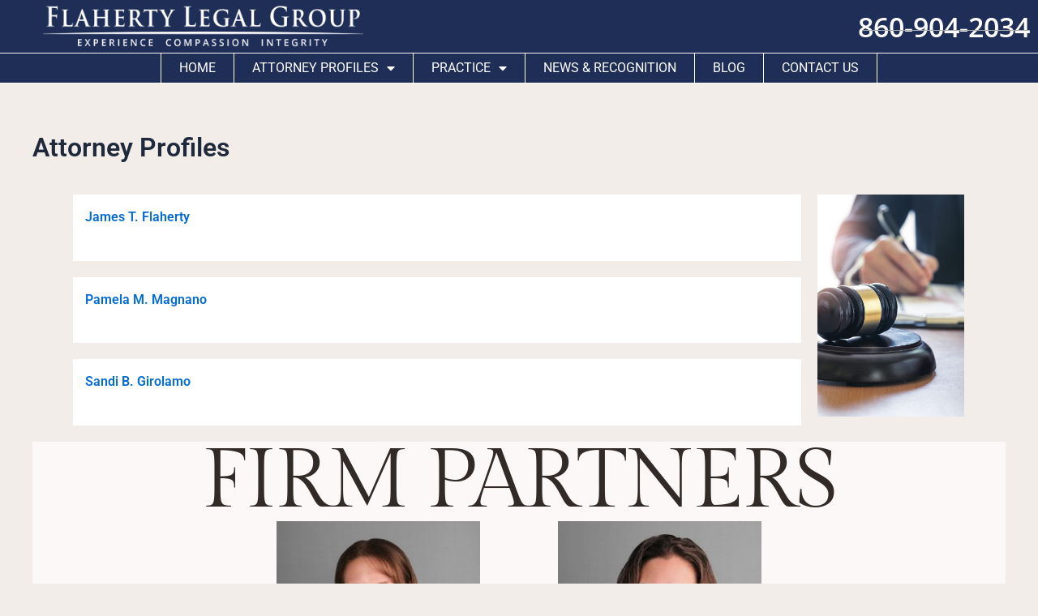

--- FILE ---
content_type: text/css
request_url: https://flgfamilylaw.com/wp-content/uploads/elementor/css/post-243.css?ver=1767534324
body_size: 864
content:
.elementor-widget-text-editor{font-family:var( --e-global-typography-text-font-family ), Sans-serif;font-weight:var( --e-global-typography-text-font-weight );color:var( --e-global-color-text );}.elementor-widget-text-editor.elementor-drop-cap-view-stacked .elementor-drop-cap{background-color:var( --e-global-color-primary );}.elementor-widget-text-editor.elementor-drop-cap-view-framed .elementor-drop-cap, .elementor-widget-text-editor.elementor-drop-cap-view-default .elementor-drop-cap{color:var( --e-global-color-primary );border-color:var( --e-global-color-primary );}.elementor-243 .elementor-element.elementor-element-e9c5c45 > .elementor-widget-container{background-color:#FFFFFF;padding:15px 15px 15px 15px;}.elementor-243 .elementor-element.elementor-element-e9c5c45{font-family:"Roboto", Sans-serif;font-weight:600;color:#FFFFFF;}.elementor-243 .elementor-element.elementor-element-f005938 > .elementor-widget-container{background-color:#FFFFFF;padding:15px 15px 15px 15px;}.elementor-243 .elementor-element.elementor-element-f005938{font-family:"Roboto", Sans-serif;font-weight:600;color:#FFFFFF;}.elementor-243 .elementor-element.elementor-element-4722a9a > .elementor-widget-container{background-color:#FFFFFF;padding:15px 15px 15px 15px;}.elementor-243 .elementor-element.elementor-element-4722a9a{font-family:"Roboto", Sans-serif;font-weight:600;color:#FFFFFF;}.elementor-widget-image .widget-image-caption{color:var( --e-global-color-text );font-family:var( --e-global-typography-text-font-family ), Sans-serif;font-weight:var( --e-global-typography-text-font-weight );}.elementor-243 .elementor-element.elementor-element-7095c7c5 > .elementor-container > .elementor-column > .elementor-widget-wrap{align-content:center;align-items:center;}.elementor-243 .elementor-element.elementor-element-7095c7c5 > .elementor-container{min-height:955px;}.elementor-243 .elementor-element.elementor-element-7095c7c5{padding:0% 0% 0% 0%;}.elementor-243 .elementor-element.elementor-element-23859719:not(.elementor-motion-effects-element-type-background) > .elementor-widget-wrap, .elementor-243 .elementor-element.elementor-element-23859719 > .elementor-widget-wrap > .elementor-motion-effects-container > .elementor-motion-effects-layer{background-color:#FBF8F7;}.elementor-243 .elementor-element.elementor-element-23859719 > .elementor-widget-wrap > .elementor-widget:not(.elementor-widget__width-auto):not(.elementor-widget__width-initial):not(:last-child):not(.elementor-absolute){margin-bottom:0px;}.elementor-243 .elementor-element.elementor-element-23859719 > .elementor-element-populated{transition:background 0.3s, border 0.3s, border-radius 0.3s, box-shadow 0.3s;padding:0% 8% 0% 8%;}.elementor-243 .elementor-element.elementor-element-23859719 > .elementor-element-populated > .elementor-background-overlay{transition:background 0.3s, border-radius 0.3s, opacity 0.3s;}.elementor-widget-heading .elementor-heading-title{font-family:var( --e-global-typography-primary-font-family ), Sans-serif;font-weight:var( --e-global-typography-primary-font-weight );color:var( --e-global-color-primary );}.elementor-243 .elementor-element.elementor-element-6edf3c88 > .elementor-widget-container{margin:20px 0px 20px 0px;}.elementor-243 .elementor-element.elementor-element-6edf3c88{text-align:center;}.elementor-243 .elementor-element.elementor-element-6edf3c88 .elementor-heading-title{font-family:"Gilda Display", Sans-serif;font-size:103px;font-weight:normal;text-transform:uppercase;font-style:normal;text-decoration:none;line-height:58px;letter-spacing:-2px;color:#312A26;}.elementor-243 .elementor-element.elementor-element-63c022ed > .elementor-container{max-width:598px;}.elementor-243 .elementor-element.elementor-element-61bae015 > .elementor-widget-wrap > .elementor-widget:not(.elementor-widget__width-auto):not(.elementor-widget__width-initial):not(:last-child):not(.elementor-absolute){margin-bottom:0px;}.elementor-243 .elementor-element.elementor-element-61bae015 > .elementor-element-populated{padding:0% 16% 0% 0%;}.elementor-widget-image-box .elementor-image-box-title{font-family:var( --e-global-typography-primary-font-family ), Sans-serif;font-weight:var( --e-global-typography-primary-font-weight );color:var( --e-global-color-primary );}.elementor-widget-image-box:has(:hover) .elementor-image-box-title,
					 .elementor-widget-image-box:has(:focus) .elementor-image-box-title{color:var( --e-global-color-primary );}.elementor-widget-image-box .elementor-image-box-description{font-family:var( --e-global-typography-text-font-family ), Sans-serif;font-weight:var( --e-global-typography-text-font-weight );color:var( --e-global-color-text );}.elementor-243 .elementor-element.elementor-element-16875f2e > .elementor-widget-container{margin:0px 0px 25px 0px;}.elementor-243 .elementor-element.elementor-element-16875f2e .elementor-image-box-wrapper{text-align:left;}.elementor-243 .elementor-element.elementor-element-16875f2e.elementor-position-right .elementor-image-box-img{margin-left:25px;}.elementor-243 .elementor-element.elementor-element-16875f2e.elementor-position-left .elementor-image-box-img{margin-right:25px;}.elementor-243 .elementor-element.elementor-element-16875f2e.elementor-position-top .elementor-image-box-img{margin-bottom:25px;}.elementor-243 .elementor-element.elementor-element-16875f2e .elementor-image-box-title{margin-bottom:20px;font-family:"Work Sans", Sans-serif;font-size:16px;font-weight:500;text-transform:uppercase;font-style:normal;text-decoration:none;line-height:1.1em;letter-spacing:0px;color:#312A26;}.elementor-243 .elementor-element.elementor-element-16875f2e .elementor-image-box-wrapper .elementor-image-box-img{width:100%;}.elementor-243 .elementor-element.elementor-element-16875f2e .elementor-image-box-img img{transition-duration:0.3s;}.elementor-243 .elementor-element.elementor-element-16875f2e .elementor-image-box-description{font-family:"Gilda Display", Sans-serif;font-size:30px;font-weight:normal;text-transform:uppercase;font-style:normal;text-decoration:none;line-height:1em;letter-spacing:0px;color:#312A26;}.elementor-243 .elementor-element.elementor-element-3359986f{font-family:"Work Sans", Sans-serif;font-size:16px;font-weight:300;text-transform:none;font-style:normal;text-decoration:none;line-height:23px;letter-spacing:0px;color:#312A26;}.elementor-243 .elementor-element.elementor-element-72b7556c > .elementor-widget-wrap > .elementor-widget:not(.elementor-widget__width-auto):not(.elementor-widget__width-initial):not(:last-child):not(.elementor-absolute){margin-bottom:0px;}.elementor-243 .elementor-element.elementor-element-72b7556c > .elementor-element-populated{padding:0% 0% 0% 16%;}.elementor-243 .elementor-element.elementor-element-6edd5f53 > .elementor-widget-container{margin:0px 0px 25px 0px;}.elementor-243 .elementor-element.elementor-element-6edd5f53 .elementor-image-box-wrapper{text-align:left;}.elementor-243 .elementor-element.elementor-element-6edd5f53.elementor-position-right .elementor-image-box-img{margin-left:25px;}.elementor-243 .elementor-element.elementor-element-6edd5f53.elementor-position-left .elementor-image-box-img{margin-right:25px;}.elementor-243 .elementor-element.elementor-element-6edd5f53.elementor-position-top .elementor-image-box-img{margin-bottom:25px;}.elementor-243 .elementor-element.elementor-element-6edd5f53 .elementor-image-box-title{margin-bottom:20px;font-family:"Work Sans", Sans-serif;font-size:16px;font-weight:500;text-transform:uppercase;font-style:normal;text-decoration:none;line-height:1.1em;letter-spacing:0px;color:#312A26;}.elementor-243 .elementor-element.elementor-element-6edd5f53 .elementor-image-box-wrapper .elementor-image-box-img{width:100%;}.elementor-243 .elementor-element.elementor-element-6edd5f53 .elementor-image-box-img img{transition-duration:0.3s;}.elementor-243 .elementor-element.elementor-element-6edd5f53 .elementor-image-box-description{font-family:"Gilda Display", Sans-serif;font-size:30px;font-weight:normal;text-transform:uppercase;font-style:normal;text-decoration:none;line-height:1em;letter-spacing:0px;color:#312A26;}.elementor-243 .elementor-element.elementor-element-d9d7ff9{font-family:"Work Sans", Sans-serif;font-size:16px;font-weight:300;text-transform:none;font-style:normal;text-decoration:none;line-height:23px;letter-spacing:0px;color:#312A26;}body.elementor-page-243:not(.elementor-motion-effects-element-type-background), body.elementor-page-243 > .elementor-motion-effects-container > .elementor-motion-effects-layer{background-color:#F2EDE9;}@media(min-width:768px){.elementor-243 .elementor-element.elementor-element-3d9b3e57{width:81.925%;}.elementor-243 .elementor-element.elementor-element-4a0c8839{width:18.029%;}}@media(max-width:1024px) and (min-width:768px){.elementor-243 .elementor-element.elementor-element-23859719{width:100%;}}@media(max-width:1024px){.elementor-243 .elementor-element.elementor-element-23859719 > .elementor-element-populated{padding:16% 8% 8% 8%;}.elementor-243 .elementor-element.elementor-element-6edf3c88 > .elementor-widget-container{margin:0px 0px 45px 0px;}.elementor-243 .elementor-element.elementor-element-6edf3c88{text-align:center;}.elementor-243 .elementor-element.elementor-element-6edf3c88 .elementor-heading-title{font-size:77px;line-height:1em;letter-spacing:-1.7px;}.elementor-243 .elementor-element.elementor-element-16875f2e .elementor-image-box-wrapper{text-align:center;}.elementor-243 .elementor-element.elementor-element-16875f2e .elementor-image-box-description{font-size:26px;}.elementor-243 .elementor-element.elementor-element-3359986f{text-align:center;font-size:15px;line-height:1.55em;}.elementor-243 .elementor-element.elementor-element-6edd5f53 .elementor-image-box-wrapper{text-align:center;}.elementor-243 .elementor-element.elementor-element-6edd5f53 .elementor-image-box-description{font-size:26px;}.elementor-243 .elementor-element.elementor-element-d9d7ff9{text-align:center;font-size:15px;line-height:1.55em;}}@media(max-width:767px){.elementor-243 .elementor-element.elementor-element-23859719 > .elementor-element-populated{padding:30% 8% 20% 8%;}.elementor-243 .elementor-element.elementor-element-6edf3c88{text-align:center;}.elementor-243 .elementor-element.elementor-element-6edf3c88 .elementor-heading-title{font-size:35px;line-height:1.1em;letter-spacing:-1px;}.elementor-243 .elementor-element.elementor-element-61bae015 > .elementor-element-populated{padding:0% 0% 16% 0%;}.elementor-243 .elementor-element.elementor-element-16875f2e .elementor-image-box-img{margin-bottom:25px;}.elementor-243 .elementor-element.elementor-element-16875f2e .elementor-image-box-title{margin-bottom:10px;}.elementor-243 .elementor-element.elementor-element-16875f2e .elementor-image-box-description{font-size:24px;}.elementor-243 .elementor-element.elementor-element-3359986f{font-size:14px;}.elementor-243 .elementor-element.elementor-element-72b7556c > .elementor-element-populated{padding:0px 0px 0px 0px;}.elementor-243 .elementor-element.elementor-element-6edd5f53 .elementor-image-box-img{margin-bottom:25px;}.elementor-243 .elementor-element.elementor-element-6edd5f53 .elementor-image-box-title{margin-bottom:10px;}.elementor-243 .elementor-element.elementor-element-6edd5f53 .elementor-image-box-description{font-size:24px;}.elementor-243 .elementor-element.elementor-element-d9d7ff9{font-size:14px;}}

--- FILE ---
content_type: text/css
request_url: https://flgfamilylaw.com/wp-content/uploads/elementor/css/post-1543.css?ver=1767488350
body_size: 1549
content:
.elementor-1543 .elementor-element.elementor-element-20da38de{--display:flex;--flex-direction:row;--container-widget-width:calc( ( 1 - var( --container-widget-flex-grow ) ) * 100% );--container-widget-height:100%;--container-widget-flex-grow:1;--container-widget-align-self:stretch;--flex-wrap-mobile:wrap;--justify-content:center;--align-items:center;--gap:20px 20px;--row-gap:20px;--column-gap:20px;--margin-top:0px;--margin-bottom:0px;--margin-left:0px;--margin-right:0px;--padding-top:0px;--padding-bottom:0px;--padding-left:0px;--padding-right:0px;}.elementor-1543 .elementor-element.elementor-element-20da38de:not(.elementor-motion-effects-element-type-background), .elementor-1543 .elementor-element.elementor-element-20da38de > .elementor-motion-effects-container > .elementor-motion-effects-layer{background-color:#1E2E57;}.elementor-1543 .elementor-element.elementor-element-20da38de.e-con{--align-self:center;}.elementor-1543 .elementor-element.elementor-element-69b0024c{--display:flex;--flex-direction:column;--container-widget-width:calc( ( 1 - var( --container-widget-flex-grow ) ) * 100% );--container-widget-height:initial;--container-widget-flex-grow:0;--container-widget-align-self:initial;--flex-wrap-mobile:wrap;--align-items:flex-start;--margin-top:0px;--margin-bottom:0px;--margin-left:0px;--margin-right:0px;--padding-top:0px;--padding-bottom:0px;--padding-left:0px;--padding-right:0px;}.elementor-widget-image .widget-image-caption{color:var( --e-global-color-text );font-family:var( --e-global-typography-text-font-family ), Sans-serif;font-weight:var( --e-global-typography-text-font-weight );}.elementor-1543 .elementor-element.elementor-element-69c922b9{text-align:left;}.elementor-1543 .elementor-element.elementor-element-69c922b9 img{height:65px;object-fit:contain;object-position:center center;}.elementor-1543 .elementor-element.elementor-element-48120dbd{--display:flex;--flex-direction:column;--container-widget-width:100%;--container-widget-height:initial;--container-widget-flex-grow:0;--container-widget-align-self:initial;--flex-wrap-mobile:wrap;}.elementor-widget-heading .elementor-heading-title{font-family:var( --e-global-typography-primary-font-family ), Sans-serif;font-weight:var( --e-global-typography-primary-font-weight );color:var( --e-global-color-primary );}.elementor-1543 .elementor-element.elementor-element-17d76ae3 > .elementor-widget-container{border-style:none;border-radius:0px 0px 1px 0px;}.elementor-1543 .elementor-element.elementor-element-17d76ae3{text-align:right;}.elementor-1543 .elementor-element.elementor-element-17d76ae3 .elementor-heading-title{font-family:"Open Sans", Sans-serif;font-size:34px;font-weight:600;line-height:34px;color:#FFFFFF;}.elementor-widget-divider{--divider-color:var( --e-global-color-secondary );}.elementor-widget-divider .elementor-divider__text{color:var( --e-global-color-secondary );font-family:var( --e-global-typography-secondary-font-family ), Sans-serif;font-weight:var( --e-global-typography-secondary-font-weight );}.elementor-widget-divider.elementor-view-stacked .elementor-icon{background-color:var( --e-global-color-secondary );}.elementor-widget-divider.elementor-view-framed .elementor-icon, .elementor-widget-divider.elementor-view-default .elementor-icon{color:var( --e-global-color-secondary );border-color:var( --e-global-color-secondary );}.elementor-widget-divider.elementor-view-framed .elementor-icon, .elementor-widget-divider.elementor-view-default .elementor-icon svg{fill:var( --e-global-color-secondary );}.elementor-1543 .elementor-element.elementor-element-67ed8e21{--divider-border-style:solid;--divider-color:#AAAAAA;--divider-border-width:1px;width:var( --container-widget-width, 207px );max-width:207px;--container-widget-width:207px;--container-widget-flex-grow:0;}.elementor-1543 .elementor-element.elementor-element-67ed8e21 > .elementor-widget-container{margin:-13px 0px 0px 0px;padding:0px 0px 0px 0px;}.elementor-1543 .elementor-element.elementor-element-67ed8e21.elementor-element{--align-self:flex-end;}.elementor-1543 .elementor-element.elementor-element-67ed8e21 .elementor-divider-separator{width:100%;margin:0 auto;margin-right:0;}.elementor-1543 .elementor-element.elementor-element-67ed8e21 .elementor-divider{text-align:right;padding-block-start:0px;padding-block-end:0px;}.elementor-1543 .elementor-element.elementor-element-3ec85a49{--display:flex;--flex-direction:row;--container-widget-width:initial;--container-widget-height:100%;--container-widget-flex-grow:1;--container-widget-align-self:stretch;--flex-wrap-mobile:wrap;--justify-content:center;--gap:0px 0px;--row-gap:0px;--column-gap:0px;border-style:solid;--border-style:solid;border-width:1px 0px 1px 0px;--border-top-width:1px;--border-right-width:0px;--border-bottom-width:1px;--border-left-width:0px;border-color:#FFFFFF;--border-color:#FFFFFF;}.elementor-1543 .elementor-element.elementor-element-3ec85a49:not(.elementor-motion-effects-element-type-background), .elementor-1543 .elementor-element.elementor-element-3ec85a49 > .elementor-motion-effects-container > .elementor-motion-effects-layer{background-color:#1E2E57;}.elementor-widget-nav-menu .elementor-nav-menu .elementor-item{font-family:var( --e-global-typography-primary-font-family ), Sans-serif;font-weight:var( --e-global-typography-primary-font-weight );}.elementor-widget-nav-menu .elementor-nav-menu--main .elementor-item{color:var( --e-global-color-text );fill:var( --e-global-color-text );}.elementor-widget-nav-menu .elementor-nav-menu--main .elementor-item:hover,
					.elementor-widget-nav-menu .elementor-nav-menu--main .elementor-item.elementor-item-active,
					.elementor-widget-nav-menu .elementor-nav-menu--main .elementor-item.highlighted,
					.elementor-widget-nav-menu .elementor-nav-menu--main .elementor-item:focus{color:var( --e-global-color-accent );fill:var( --e-global-color-accent );}.elementor-widget-nav-menu .elementor-nav-menu--main:not(.e--pointer-framed) .elementor-item:before,
					.elementor-widget-nav-menu .elementor-nav-menu--main:not(.e--pointer-framed) .elementor-item:after{background-color:var( --e-global-color-accent );}.elementor-widget-nav-menu .e--pointer-framed .elementor-item:before,
					.elementor-widget-nav-menu .e--pointer-framed .elementor-item:after{border-color:var( --e-global-color-accent );}.elementor-widget-nav-menu{--e-nav-menu-divider-color:var( --e-global-color-text );}.elementor-widget-nav-menu .elementor-nav-menu--dropdown .elementor-item, .elementor-widget-nav-menu .elementor-nav-menu--dropdown  .elementor-sub-item{font-family:var( --e-global-typography-accent-font-family ), Sans-serif;font-weight:var( --e-global-typography-accent-font-weight );}.elementor-1543 .elementor-element.elementor-element-7b3f5810 > .elementor-widget-container{margin:0px 0px 0px 0px;padding:0px 0px 0px 0px;}.elementor-1543 .elementor-element.elementor-element-7b3f5810 .elementor-nav-menu .elementor-item{font-family:"Roboto", Sans-serif;font-size:1rem;font-weight:400;text-transform:uppercase;}.elementor-1543 .elementor-element.elementor-element-7b3f5810 .elementor-nav-menu--main .elementor-item{color:#FFFFFF;fill:#FFFFFF;padding-left:22px;padding-right:22px;padding-top:8px;padding-bottom:8px;}.elementor-1543 .elementor-element.elementor-element-7b3f5810 .elementor-nav-menu--main .elementor-item:hover,
					.elementor-1543 .elementor-element.elementor-element-7b3f5810 .elementor-nav-menu--main .elementor-item.elementor-item-active,
					.elementor-1543 .elementor-element.elementor-element-7b3f5810 .elementor-nav-menu--main .elementor-item.highlighted,
					.elementor-1543 .elementor-element.elementor-element-7b3f5810 .elementor-nav-menu--main .elementor-item:focus{color:#062747;}.elementor-1543 .elementor-element.elementor-element-7b3f5810 .elementor-nav-menu--main:not(.e--pointer-framed) .elementor-item:before,
					.elementor-1543 .elementor-element.elementor-element-7b3f5810 .elementor-nav-menu--main:not(.e--pointer-framed) .elementor-item:after{background-color:#FFFFFF;}.elementor-1543 .elementor-element.elementor-element-7b3f5810 .e--pointer-framed .elementor-item:before,
					.elementor-1543 .elementor-element.elementor-element-7b3f5810 .e--pointer-framed .elementor-item:after{border-color:#FFFFFF;}.elementor-1543 .elementor-element.elementor-element-7b3f5810{--e-nav-menu-divider-content:"";--e-nav-menu-divider-style:solid;--e-nav-menu-divider-color:#1E386B;}.elementor-1543 .elementor-element.elementor-element-7b3f5810 .elementor-nav-menu--dropdown a, .elementor-1543 .elementor-element.elementor-element-7b3f5810 .elementor-menu-toggle{color:#FFFFFF;fill:#FFFFFF;}.elementor-1543 .elementor-element.elementor-element-7b3f5810 .elementor-nav-menu--dropdown{background-color:#1E2E57E6;border-style:none;}.elementor-1543 .elementor-element.elementor-element-7b3f5810 .elementor-nav-menu--dropdown a:hover,
					.elementor-1543 .elementor-element.elementor-element-7b3f5810 .elementor-nav-menu--dropdown a:focus,
					.elementor-1543 .elementor-element.elementor-element-7b3f5810 .elementor-nav-menu--dropdown a.elementor-item-active,
					.elementor-1543 .elementor-element.elementor-element-7b3f5810 .elementor-nav-menu--dropdown a.highlighted,
					.elementor-1543 .elementor-element.elementor-element-7b3f5810 .elementor-menu-toggle:hover,
					.elementor-1543 .elementor-element.elementor-element-7b3f5810 .elementor-menu-toggle:focus{color:#000000;}.elementor-1543 .elementor-element.elementor-element-7b3f5810 .elementor-nav-menu--dropdown a:hover,
					.elementor-1543 .elementor-element.elementor-element-7b3f5810 .elementor-nav-menu--dropdown a:focus,
					.elementor-1543 .elementor-element.elementor-element-7b3f5810 .elementor-nav-menu--dropdown a.elementor-item-active,
					.elementor-1543 .elementor-element.elementor-element-7b3f5810 .elementor-nav-menu--dropdown a.highlighted{background-color:#FFFFFF;}.elementor-1543 .elementor-element.elementor-element-7b3f5810 .elementor-nav-menu--dropdown a.elementor-item-active{color:#FFFFFF;background-color:#FFFFFF;}.elementor-1543 .elementor-element.elementor-element-7b3f5810 .elementor-nav-menu--dropdown .elementor-item, .elementor-1543 .elementor-element.elementor-element-7b3f5810 .elementor-nav-menu--dropdown  .elementor-sub-item{font-family:"Roboto", Sans-serif;font-size:0.8rem;font-weight:300;text-transform:uppercase;}.elementor-1543 .elementor-element.elementor-element-7b3f5810 .elementor-nav-menu--dropdown li:not(:last-child){border-style:solid;border-color:#A3A3A3;border-bottom-width:1px;}.elementor-1543 .elementor-element.elementor-element-7b3f5810 div.elementor-menu-toggle{color:#FFFFFF;}.elementor-1543 .elementor-element.elementor-element-7b3f5810 div.elementor-menu-toggle svg{fill:#FFFFFF;}.elementor-1543 .elementor-element.elementor-element-7b3f5810 div.elementor-menu-toggle:hover, .elementor-1543 .elementor-element.elementor-element-7b3f5810 div.elementor-menu-toggle:focus{color:#FFFFFF;}.elementor-1543 .elementor-element.elementor-element-7b3f5810 div.elementor-menu-toggle:hover svg, .elementor-1543 .elementor-element.elementor-element-7b3f5810 div.elementor-menu-toggle:focus svg{fill:#FFFFFF;}.elementor-theme-builder-content-area{height:400px;}.elementor-location-header:before, .elementor-location-footer:before{content:"";display:table;clear:both;}@media(max-width:1024px){.elementor-1543 .elementor-element.elementor-element-69c922b9 img{object-fit:contain;}.elementor-1543 .elementor-element.elementor-element-17d76ae3 .elementor-heading-title{font-size:21px;}.elementor-1543 .elementor-element.elementor-element-67ed8e21{--container-widget-width:135px;--container-widget-flex-grow:0;width:var( --container-widget-width, 135px );max-width:135px;}.elementor-1543 .elementor-element.elementor-element-3ec85a49{--justify-content:flex-end;--margin-top:0px;--margin-bottom:0px;--margin-left:0px;--margin-right:0px;--padding-top:0px;--padding-bottom:0px;--padding-left:0px;--padding-right:0px;}.elementor-1543 .elementor-element.elementor-element-7b3f5810 > .elementor-widget-container{margin:0px 15px 0px 0px;padding:9px 0px 8px 0px;}.elementor-1543 .elementor-element.elementor-element-7b3f5810 .elementor-nav-menu--main .elementor-item{padding-top:8px;padding-bottom:8px;}.elementor-1543 .elementor-element.elementor-element-7b3f5810 .elementor-nav-menu--dropdown .elementor-item, .elementor-1543 .elementor-element.elementor-element-7b3f5810 .elementor-nav-menu--dropdown  .elementor-sub-item{font-size:1rem;}.elementor-1543 .elementor-element.elementor-element-7b3f5810 .elementor-nav-menu--dropdown a{padding-top:12px;padding-bottom:12px;}.elementor-1543 .elementor-element.elementor-element-7b3f5810 .elementor-nav-menu--main > .elementor-nav-menu > li > .elementor-nav-menu--dropdown, .elementor-1543 .elementor-element.elementor-element-7b3f5810 .elementor-nav-menu__container.elementor-nav-menu--dropdown{margin-top:17px !important;}.elementor-1543 .elementor-element.elementor-element-7b3f5810{--nav-menu-icon-size:24px;}}@media(min-width:768px){.elementor-1543 .elementor-element.elementor-element-20da38de{--content-width:1280px;}.elementor-1543 .elementor-element.elementor-element-69b0024c{--width:50%;}.elementor-1543 .elementor-element.elementor-element-48120dbd{--width:50%;}.elementor-1543 .elementor-element.elementor-element-3ec85a49{--content-width:1280px;}}@media(max-width:767px){.elementor-1543 .elementor-element.elementor-element-69b0024c{--width:60%;--margin-top:0px;--margin-bottom:0px;--margin-left:0px;--margin-right:0px;--padding-top:0px;--padding-bottom:0px;--padding-left:0px;--padding-right:0px;}.elementor-1543 .elementor-element.elementor-element-69c922b9 img{height:30px;}.elementor-1543 .elementor-element.elementor-element-48120dbd{--width:33%;--justify-content:center;--margin-top:0px;--margin-bottom:0px;--margin-left:0px;--margin-right:0px;--padding-top:0px;--padding-bottom:0px;--padding-left:0px;--padding-right:17px;}.elementor-1543 .elementor-element.elementor-element-48120dbd.e-con{--align-self:center;}.elementor-1543 .elementor-element.elementor-element-17d76ae3 > .elementor-widget-container{margin:0px 0px 0px 0px;padding:0px 0px 0px 0px;}.elementor-1543 .elementor-element.elementor-element-17d76ae3 .elementor-heading-title{font-size:14px;}.elementor-1543 .elementor-element.elementor-element-67ed8e21 > .elementor-widget-container{margin:-22px 0px 0px 0px;}.elementor-1543 .elementor-element.elementor-element-67ed8e21{--container-widget-width:90px;--container-widget-flex-grow:0;width:var( --container-widget-width, 90px );max-width:90px;}.elementor-1543 .elementor-element.elementor-element-7b3f5810 .elementor-nav-menu--dropdown .elementor-item, .elementor-1543 .elementor-element.elementor-element-7b3f5810 .elementor-nav-menu--dropdown  .elementor-sub-item{font-size:0.9rem;}.elementor-1543 .elementor-element.elementor-element-7b3f5810 .elementor-nav-menu--dropdown a{padding-left:15px;padding-right:15px;}}/* Start custom CSS for container, class: .elementor-element-20da38de */body{
    margin: 0;
}/* End custom CSS */
/* Start custom CSS for nav-menu, class: .elementor-element-7b3f5810 */.custom-menu .e-con-inner{
    padding: 0;
}
.custom-menu .elementor-nav-menu--layout-horizontal .elementor-nav-menu>li:not(:last-child):after{
    height: 36px;
    border-left: 1px solid #fff;
}
.custom-menu .elementor-nav-menu{
    border-left: 1px solid #fff;
    border-right: 1px solid #fff;
}
.custom-menu a.has-submenu:hover{
    color: #000!important;
}
.custom-menu .sub-menu{
    width: 300px!important;
}
.custom-menu .menu-item-has-children a:hover, .custom-menu .menu-item-has-children a.highlighted, .custom-menu .current-menu-item a {
    color: #000;
}
.custom-menu .current-menu-item a, .custom-menu .current-menu-item ul li a:hover{
    color: #000!important;
}
.custom-menu .current-menu-item ul li a{
    color: #fff!important;
}

@media only screen and (max-width:1024px){
    .custom-menu .elementor-nav-menu a{
        justify-content: space-between;
        color:#fff;
    }
    .custom-menu .sub-menu{
    width: auto!important;
}
}/* End custom CSS */

--- FILE ---
content_type: text/css
request_url: https://flgfamilylaw.com/wp-content/uploads/elementor/css/post-1555.css?ver=1767488350
body_size: 794
content:
.elementor-1555 .elementor-element.elementor-element-25c7eade{--display:flex;--flex-direction:row;--container-widget-width:initial;--container-widget-height:100%;--container-widget-flex-grow:1;--container-widget-align-self:stretch;--flex-wrap-mobile:wrap;--gap:0px 0px;--row-gap:0px;--column-gap:0px;--margin-top:0px;--margin-bottom:0px;--margin-left:0px;--margin-right:0px;--padding-top:60px;--padding-bottom:60px;--padding-left:0px;--padding-right:0px;}.elementor-1555 .elementor-element.elementor-element-25c7eade:not(.elementor-motion-effects-element-type-background), .elementor-1555 .elementor-element.elementor-element-25c7eade > .elementor-motion-effects-container > .elementor-motion-effects-layer{background-color:#1E2E57;}.elementor-1555 .elementor-element.elementor-element-7f9c0672{--display:flex;--flex-direction:column;--container-widget-width:100%;--container-widget-height:initial;--container-widget-flex-grow:0;--container-widget-align-self:initial;--flex-wrap-mobile:wrap;}.elementor-widget-heading .elementor-heading-title{font-family:var( --e-global-typography-primary-font-family ), Sans-serif;font-weight:var( --e-global-typography-primary-font-weight );color:var( --e-global-color-primary );}.elementor-1555 .elementor-element.elementor-element-3be0b593 .elementor-heading-title{font-family:"Raleway", Sans-serif;font-size:30px;font-weight:600;color:#FFFFFF;}.elementor-widget-divider{--divider-color:var( --e-global-color-secondary );}.elementor-widget-divider .elementor-divider__text{color:var( --e-global-color-secondary );font-family:var( --e-global-typography-secondary-font-family ), Sans-serif;font-weight:var( --e-global-typography-secondary-font-weight );}.elementor-widget-divider.elementor-view-stacked .elementor-icon{background-color:var( --e-global-color-secondary );}.elementor-widget-divider.elementor-view-framed .elementor-icon, .elementor-widget-divider.elementor-view-default .elementor-icon{color:var( --e-global-color-secondary );border-color:var( --e-global-color-secondary );}.elementor-widget-divider.elementor-view-framed .elementor-icon, .elementor-widget-divider.elementor-view-default .elementor-icon svg{fill:var( --e-global-color-secondary );}.elementor-1555 .elementor-element.elementor-element-2c6c0637{--divider-border-style:solid;--divider-color:#52638F;--divider-border-width:1px;}.elementor-1555 .elementor-element.elementor-element-2c6c0637 .elementor-divider-separator{width:100%;}.elementor-1555 .elementor-element.elementor-element-2c6c0637 .elementor-divider{padding-block-start:3px;padding-block-end:3px;}.elementor-widget-text-editor{font-family:var( --e-global-typography-text-font-family ), Sans-serif;font-weight:var( --e-global-typography-text-font-weight );color:var( --e-global-color-text );}.elementor-widget-text-editor.elementor-drop-cap-view-stacked .elementor-drop-cap{background-color:var( --e-global-color-primary );}.elementor-widget-text-editor.elementor-drop-cap-view-framed .elementor-drop-cap, .elementor-widget-text-editor.elementor-drop-cap-view-default .elementor-drop-cap{color:var( --e-global-color-primary );border-color:var( --e-global-color-primary );}.elementor-1555 .elementor-element.elementor-element-7748bd0d > .elementor-widget-container{margin:-13px 0px 0px 0px;padding:0px 0px 0px 0px;}.elementor-1555 .elementor-element.elementor-element-7748bd0d{font-family:"Roboto", Sans-serif;font-size:18px;font-weight:400;color:#FFFFFF;}.elementor-1555 .elementor-element.elementor-element-3d085624 > .elementor-widget-container{margin:-37px 0px 0px 0px;padding:0px 0px 0px 0px;}.elementor-1555 .elementor-element.elementor-element-3d085624{font-family:"Roboto", Sans-serif;font-size:19px;font-weight:400;color:#FFFFFF;}.elementor-1555 .elementor-element.elementor-element-297f6608{--display:flex;--flex-direction:column;--container-widget-width:100%;--container-widget-height:initial;--container-widget-flex-grow:0;--container-widget-align-self:initial;--flex-wrap-mobile:wrap;}.elementor-1555 .elementor-element.elementor-element-3e2d20c .elementor-heading-title{font-family:"Raleway", Sans-serif;font-size:30px;font-weight:600;color:#FFFFFF;}.elementor-1555 .elementor-element.elementor-element-d53bc10{--divider-border-style:solid;--divider-color:#52638F;--divider-border-width:1px;}.elementor-1555 .elementor-element.elementor-element-d53bc10 .elementor-divider-separator{width:100%;}.elementor-1555 .elementor-element.elementor-element-d53bc10 .elementor-divider{padding-block-start:3px;padding-block-end:3px;}.elementor-widget-icon-list .elementor-icon-list-item:not(:last-child):after{border-color:var( --e-global-color-text );}.elementor-widget-icon-list .elementor-icon-list-icon i{color:var( --e-global-color-primary );}.elementor-widget-icon-list .elementor-icon-list-icon svg{fill:var( --e-global-color-primary );}.elementor-widget-icon-list .elementor-icon-list-item > .elementor-icon-list-text, .elementor-widget-icon-list .elementor-icon-list-item > a{font-family:var( --e-global-typography-text-font-family ), Sans-serif;font-weight:var( --e-global-typography-text-font-weight );}.elementor-widget-icon-list .elementor-icon-list-text{color:var( --e-global-color-secondary );}.elementor-1555 .elementor-element.elementor-element-1e2af7b2 > .elementor-widget-container{margin:0px 0px 0px 0px;padding:0px 0px 0px 0px;}.elementor-1555 .elementor-element.elementor-element-1e2af7b2 .elementor-icon-list-items:not(.elementor-inline-items) .elementor-icon-list-item:not(:last-child){padding-block-end:calc(11px/2);}.elementor-1555 .elementor-element.elementor-element-1e2af7b2 .elementor-icon-list-items:not(.elementor-inline-items) .elementor-icon-list-item:not(:first-child){margin-block-start:calc(11px/2);}.elementor-1555 .elementor-element.elementor-element-1e2af7b2 .elementor-icon-list-items.elementor-inline-items .elementor-icon-list-item{margin-inline:calc(11px/2);}.elementor-1555 .elementor-element.elementor-element-1e2af7b2 .elementor-icon-list-items.elementor-inline-items{margin-inline:calc(-11px/2);}.elementor-1555 .elementor-element.elementor-element-1e2af7b2 .elementor-icon-list-items.elementor-inline-items .elementor-icon-list-item:after{inset-inline-end:calc(-11px/2);}.elementor-1555 .elementor-element.elementor-element-1e2af7b2 .elementor-icon-list-icon i{color:#FFFFFF;transition:color 0.3s;}.elementor-1555 .elementor-element.elementor-element-1e2af7b2 .elementor-icon-list-icon svg{fill:#FFFFFF;transition:fill 0.3s;}.elementor-1555 .elementor-element.elementor-element-1e2af7b2{--e-icon-list-icon-size:14px;--icon-vertical-offset:0px;}.elementor-1555 .elementor-element.elementor-element-1e2af7b2 .elementor-icon-list-item > .elementor-icon-list-text, .elementor-1555 .elementor-element.elementor-element-1e2af7b2 .elementor-icon-list-item > a{font-family:"Roboto", Sans-serif;font-size:18px;font-weight:400;text-transform:uppercase;}.elementor-1555 .elementor-element.elementor-element-1e2af7b2 .elementor-icon-list-text{color:#FFFFFF;transition:color 0.3s;}.elementor-1555 .elementor-element.elementor-element-337d83b8{--display:flex;--flex-direction:column;--container-widget-width:100%;--container-widget-height:initial;--container-widget-flex-grow:0;--container-widget-align-self:initial;--flex-wrap-mobile:wrap;}.elementor-1555 .elementor-element.elementor-element-6336694f .elementor-heading-title{font-family:"Raleway", Sans-serif;font-size:30px;font-weight:600;color:#FFFFFF;}.elementor-1555 .elementor-element.elementor-element-76513baf{--divider-border-style:solid;--divider-color:#52638F;--divider-border-width:1px;}.elementor-1555 .elementor-element.elementor-element-76513baf .elementor-divider-separator{width:100%;}.elementor-1555 .elementor-element.elementor-element-76513baf .elementor-divider{padding-block-start:3px;padding-block-end:3px;}.elementor-1555 .elementor-element.elementor-element-9839f9d > .elementor-widget-container{margin:0px 0px 0px 0px;padding:0px 0px 0px 0px;}.elementor-1555 .elementor-element.elementor-element-9839f9d .elementor-icon-list-items:not(.elementor-inline-items) .elementor-icon-list-item:not(:last-child){padding-block-end:calc(23px/2);}.elementor-1555 .elementor-element.elementor-element-9839f9d .elementor-icon-list-items:not(.elementor-inline-items) .elementor-icon-list-item:not(:first-child){margin-block-start:calc(23px/2);}.elementor-1555 .elementor-element.elementor-element-9839f9d .elementor-icon-list-items.elementor-inline-items .elementor-icon-list-item{margin-inline:calc(23px/2);}.elementor-1555 .elementor-element.elementor-element-9839f9d .elementor-icon-list-items.elementor-inline-items{margin-inline:calc(-23px/2);}.elementor-1555 .elementor-element.elementor-element-9839f9d .elementor-icon-list-items.elementor-inline-items .elementor-icon-list-item:after{inset-inline-end:calc(-23px/2);}.elementor-1555 .elementor-element.elementor-element-9839f9d .elementor-icon-list-icon i{color:#FFFFFF;transition:color 0.3s;}.elementor-1555 .elementor-element.elementor-element-9839f9d .elementor-icon-list-icon svg{fill:#FFFFFF;transition:fill 0.3s;}.elementor-1555 .elementor-element.elementor-element-9839f9d{--e-icon-list-icon-size:14px;--icon-vertical-align:flex-start;--icon-vertical-offset:2px;}.elementor-1555 .elementor-element.elementor-element-9839f9d .elementor-icon-list-item > .elementor-icon-list-text, .elementor-1555 .elementor-element.elementor-element-9839f9d .elementor-icon-list-item > a{font-family:"Roboto", Sans-serif;font-size:18px;font-weight:400;text-transform:uppercase;}.elementor-1555 .elementor-element.elementor-element-9839f9d .elementor-icon-list-text{color:#FFFFFF;transition:color 0.3s;}.elementor-1555 .elementor-element.elementor-element-202b5e45{--display:flex;--flex-direction:row;--container-widget-width:initial;--container-widget-height:100%;--container-widget-flex-grow:1;--container-widget-align-self:stretch;--flex-wrap-mobile:wrap;--padding-top:40px;--padding-bottom:40px;--padding-left:0px;--padding-right:0px;}.elementor-1555 .elementor-element.elementor-element-202b5e45:not(.elementor-motion-effects-element-type-background), .elementor-1555 .elementor-element.elementor-element-202b5e45 > .elementor-motion-effects-container > .elementor-motion-effects-layer{background-color:#F1F1F1;}.elementor-1555 .elementor-element.elementor-element-e9ff5c5{columns:1;color:#525252;}.elementor-theme-builder-content-area{height:400px;}.elementor-location-header:before, .elementor-location-footer:before{content:"";display:table;clear:both;}

--- FILE ---
content_type: text/plain
request_url: https://www.google-analytics.com/j/collect?v=1&_v=j102&a=192148806&t=pageview&_s=1&dl=https%3A%2F%2Fflgfamilylaw.com%2Fattorney-profiles%2F&ul=en-us%40posix&dt=Attorney%20Profiles%20%E2%80%93%20Flaherty%20Legal%20Group&sr=1280x720&vp=1280x720&_u=IEBAAEABAAAAACAAI~&jid=1375341873&gjid=429331846&cid=1858170095.1769205288&tid=UA-44139045-1&_gid=1190907911.1769205288&_r=1&_slc=1&z=1844614101
body_size: -450
content:
2,cG-R14R54XLMY